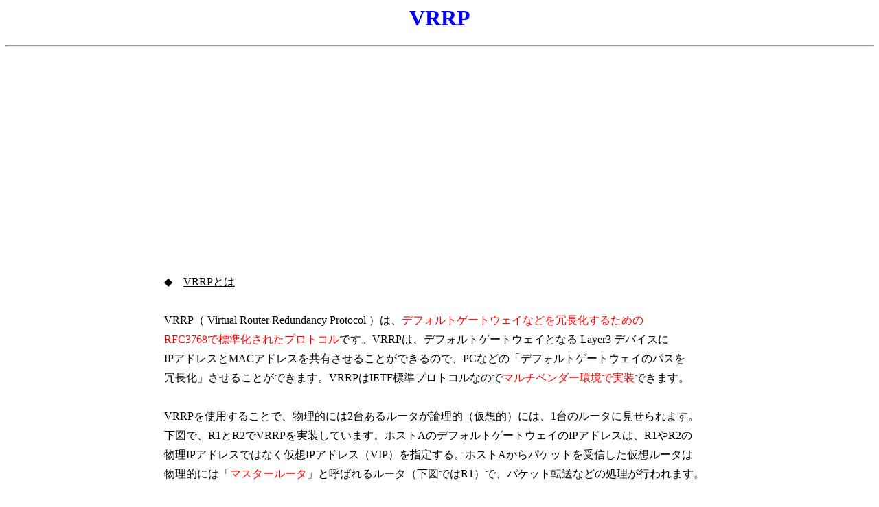

--- FILE ---
content_type: text/html
request_url: https://www.infraexpert.com/study/fhrpz06.html
body_size: 3351
content:
<!DOCTYPE HTML PUBLIC "-//W3C//DTD HTML 4.01 Transitional//EN">
<HTML>
<HEAD>
<META http-equiv="Content-Type" content="text/html; charset=Shift_JIS">
<META http-equiv="Content-Style-Type" content="text/css">
<TITLE>VRRPとは</TITLE>
<META name="keywords" content="デフォルトゲートウェイの冗長化,VRRP,HSRP,メトリック,マスター,スレーブ">
<META name="description" content="VRRPとは">
<meta name="robots" content="noarchive">
<meta name=viewport content="width=device-width, initial-scale=1">
</HEAD>
<BODY>
<H1 align="center"><B><FONT face="Times New Roman" color="#0000ff">VRRP</FONT></B> </H1>
<HR>
<CENTER>
<TABLE width="840">
  <TBODY>
    <TR>
      <TD height="61" width="840">
      <P style="line-height: 180%;"><BR>
      <FONT face="メイリオ">　◆　<U>VRRPとは<BR>
      </U><BR>
      　VRRP（ Virtual Router Redundancy Protocol ）は、</FONT><FONT face="メイリオ" color="#ff0000">デフォルトゲートウェイなどを冗長化するための</FONT><FONT face="メイリオ"><BR>
      　</FONT><FONT face="メイリオ" color="#ff0000">RFC3768で標準化されたプロトコル</FONT><FONT face="メイリオ">です。VRRPは、デフォルトゲートウェイとなる Layer3 デバイスに<BR>
      　IPアドレスとMACアドレスを共有させることができるので、PCなどの「デフォルトゲートウェイのパスを<BR>
      　冗長化」させることができます。VRRPはIETF標準プロトコルなので</FONT><FONT face="メイリオ" color="#ff0000">マルチベンダー環境で実装</FONT><FONT face="メイリオ">できます。<BR>
      <BR>
      　VRRPを使用することで、物理的には2台あるルータが論理的（仮想的）には、1台のルータに見せられます。<BR>
      <FONT face="メイリオ">　下図で、R1とR2でVRRPを実装しています。ホストAのデフォルトゲートウェイのIPアドレスは、R1やR2の<BR>
      　物理IPアドレスではなく仮想IPアドレス（VIP）を指定する。ホストAからパケットを受信した仮想ルータは<BR>
      　物理的には「</FONT><FONT color="#ff0000" face="メイリオ">マスタールータ</FONT>」と呼ばれるルータ（下図ではR1）で、パケット転送などの処理が行われます。<BR>
      <BR>
      <BR>
      　　<IMG src="../studygif/fhrpz06a.png" width="729" height="394" border="0"><BR>
      <BR>
      　</FONT><FONT face="メイリオ" size="-1">※ 上図の「ホストA」「R1」「R2」との接続、および「ホストB」「R3」「R4」との接続では、L2スイッチが使用されています。</FONT><FONT face="メイリオ"><BR>
      <BR>
      <BR>
      　HSRPと異なる点として、VRRPの場合は仮想IPアドレスに「物理IPアドレスとは別のIPアドレス」を設定<BR>
      　できるだけでなく、仮想IPアドレスに「</FONT><FONT face="メイリオ" color="#ff0000">マスタールータの物理IPアドレス</FONT><FONT face="メイリオ">」を指定することもできます。<BR>
      <BR>
      　また、マスタールータは定期的（1秒毎）に</FONT><FONT face="メイリオ" color="#ff0000">アドバタイズメント</FONT><FONT face="メイリオ">（HSRPでのHelloパケット）を送信するが、<BR>
      　バックアップルータはこのアドバタイズメントを一定時間内（3秒以内）に受信できなくなると、マスター<BR>
      　ルータがダウンしたとみなして、バックアップルータがマスターに切り替わりパケット転送処理をします。<BR>
      <BR>
      　なお、VRRPではバックアップルータがアドバタイズメントをマスタールータに送信しないので、マスター<BR>
      　ルータは現在のバックアップルータを認識することはできない仕様になっています。<BR>
      <BR>
      </FONT>
      <TABLE border="1" width="830" height="500">
        <TBODY>
          <TR>
            <TD align="center" bgcolor="#acacff" width="166"><FONT size="-1" face="メイリオ">VRRP用語</FONT></TD>
            <TD colspan="2" bgcolor="#acacff" align="center" width="648"><FONT size="-1" face="メイリオ">解説</FONT></TD>
          </TR>
          <TR>
            <TD align="center" width="166"><FONT size="-1" face="メイリオ">仮想IPアドレス</FONT></TD>
            <TD colspan="2" width="648"><FONT size="-1" face="メイリオ">　Masterルータで保持されるIPアドレス。PCなどに設定するデフォルトゲートウェイのIPアドレス。</FONT></TD>
          </TR>
          <TR>
            <TD align="center" width="166"><FONT size="-1" face="メイリオ">仮想MACアドレス</FONT></TD>
            <TD colspan="2" width="648"><FONT size="-1" face="メイリオ">　Masterルータで保持されるMACアドレス。PCなどのARPテーブルにキャッシュされるMACアドレス。</FONT></TD>
          </TR>
          <TR>
            <TD align="center" width="166"><FONT size="-1" face="メイリオ">仮想ルータ</FONT></TD>
            <TD colspan="2" width="648"><FONT size="-1" face="メイリオ">　仮想IPアドレスと仮想MACアドレスを持つ仮想のルータ。マスタールータとバックアップルータで構成。</FONT></TD>
          </TR>
          <TR>
            <TD align="center" width="166"><FONT size="-1" face="メイリオ">アドバタイズメント</FONT></TD>
            <TD colspan="2" width="648"><FONT size="-1" face="メイリオ">　VRRPを有効にしたルータ 間でVRRP情報をやり取りするマルチキャスト（224.0.0.18 IP番号112）</FONT></TD>
          </TR>
          <TR>
            <TD align="center" width="166"><FONT size="-1" face="メイリオ">マスタールータ</FONT></TD>
            <TD colspan="2" width="648"><FONT size="-1" face="メイリオ">　仮想IPアドレス(正確には仮想MAC)を宛先として転送されてきたパケットをルーティングするルータ。</FONT></TD>
          </TR>
          <TR>
            <TD align="center" width="166"><FONT size="-1" face="メイリオ">バックアップルータ</FONT></TD>
            <TD colspan="2" width="648"><FONT size="-1" face="メイリオ">　アクティブルータがダウンした場合に仮想IPアドレス(正確には仮想MAC)の制御を引き継ぐルータ。</FONT></TD>
          </TR>
          <TR>
            <TD align="center" width="166"><FONT size="-1" face="メイリオ">VRRPグループ</FONT></TD>
            <TD colspan="2" width="648"><FONT size="-1" face="メイリオ">　VRRPに参加し仮想ルータをエミュレートするルータの集合。通常、セグメントごとに1グループを作成。</FONT></TD>
          </TR>
          <TR>
            <TD align="center" width="166"><FONT size="-1" face="メイリオ">VRRPプライオリティ</FONT></TD>
            <TD colspan="2" width="648"><FONT size="-1" face="メイリオ">　アクティブかスタンバイになるかを決める値。高い値を持つルータがアクティブ。デフォルト値100。</FONT></TD>
          </TR>
          <TR>
            <TD align="center" width="166"><FONT size="-1" face="メイリオ">仮想IPアドレスオーナー</FONT></TD>
            <TD colspan="2" width="648"><FONT size="-1" face="メイリオ">　仮想IPアドレス（VIP）を持つVRRPルータのことだが、その仮想IPを自身の物理IPアドレスとして保持。</FONT></TD>
          </TR>
        </TBODY>
      </TABLE>
      <BR>
      <FONT face="メイリオ">　</FONT><FONT face="メイリオ" size="-1">※　HSRPと同様に、プライオリティが同じ値である場合、インターフェースのIPアドレスが大きい方がマスタールータとなります。<BR>
      <BR>
      </FONT>
      <TABLE width="820" height="300">
        <TBODY>
          <TR>
            <TD height="300" align="left" width="340"><SCRIPT async src="https://pagead2.googlesyndication.com/pagead/js/adsbygoogle.js"></SCRIPT>
<!-- 2016_336_infraexp -->
<ins class="adsbygoogle"
     style="display:inline-block;width:336px;height:280px"
     data-ad-client="ca-pub-9983212013471694"
     data-ad-slot="5991601077"></ins>
<script>
(adsbygoogle = window.adsbygoogle || []).push({});
</script></TD>
            <TD align="right" width="340"><SCRIPT async src="https://pagead2.googlesyndication.com/pagead/js/adsbygoogle.js"></SCRIPT>
<!-- 2016_336_infraexp -->
<ins class="adsbygoogle"
     style="display:inline-block;width:336px;height:280px"
     data-ad-client="ca-pub-9983212013471694"
     data-ad-slot="5991601077"></ins>
<script>
(adsbygoogle = window.adsbygoogle || []).push({});
</script></TD>
          </TR>
        </TBODY>
      </TABLE>
      <P style="line-height: 180%;"><FONT face="メイリオ"><BR>
      　◆　<U>VRRPの実装例<BR>
      </U><BR>
      　下図ではR1とR2のルータで同じVRRPグループ「1」としており、VRRPプライオリティ値がR1のルータが<BR>
      　大きいことから「R1がマスタールータ、R2がバックアップルータ」となっています。下図で、PCが異なる<BR>
      　セグメントと通信する場合、デフォルトゲートウェイに指定した172.16.1.254にパケットが送信されるが、<BR>
      　そのARP応答はマスタールータが行うので、PCからのパケットはR1に送信されて、R1で転送処理されます。<BR>
      <BR>
      <BR>
      　<IMG src="../studygif/fhrpz06b.png" width="721" height="399" border="0"><BR>
      <BR>
      <BR>
      <BR>
      　上図のように、物理インターフェースに設定したIPアドレスとは異なるアドレスを仮想IPアドレスとして<BR>
      　設定できますが、VRRPを実装する場合、一般的にマスタールータにしたいルータの物理インターフェース<BR>
      　のIPアドレスを仮想IPアドレスとして設定することが多い。Cisco機器では仮想IPに物理IPアドレスを使用<BR>
      　されたルータが自動的にマスタールータとなり、そのI/Fは自動的にプライオリティが「255」となります。<BR>
      <BR>
      <BR>
      　<IMG src="../studygif/fhrpz06c.png" width="725" height="399" border="0"><BR>
      <BR>
      </FONT><FONT face="メイリオ"><BR>
      <BR>
      　上図のどちらの構成においても、マスタールータの障害発生時のフローは以下の通りです。<BR>
      <BR>
      <BR>
      　<IMG src="../studygif/fhrpz06d.png" width="739" height="468" border="0"><BR>
      <BR>
      <BR>
      </FONT>
      <TABLE width="810" height="300">
        <TBODY>
          <TR>
            <TD height="300" align="left" width="340"><SCRIPT async src="https://pagead2.googlesyndication.com/pagead/js/adsbygoogle.js"></SCRIPT>
<!-- 2016_336_infraexp -->
<ins class="adsbygoogle"
     style="display:inline-block;width:336px;height:280px"
     data-ad-client="ca-pub-9983212013471694"
     data-ad-slot="5991601077"></ins>
<script>
(adsbygoogle = window.adsbygoogle || []).push({});
</script></TD>
            <TD align="right" width="340"><SCRIPT async src="https://pagead2.googlesyndication.com/pagead/js/adsbygoogle.js"></SCRIPT>
<!-- 2016_336_infraexp -->
<ins class="adsbygoogle"
     style="display:inline-block;width:336px;height:280px"
     data-ad-client="ca-pub-9983212013471694"
     data-ad-slot="5991601077"></ins>
<script>
(adsbygoogle = window.adsbygoogle || []).push({});
</script></TD>
          </TR>
        </TBODY>
      </TABLE>
      <P style="line-height: 180%;"><FONT face="メイリオ"><FONT face="メイリオ"><BR>
      　◆　<U>VRRPの仮想MACアドレス</U></FONT><BR>
      <BR>
      　マスタールータがARP応答する際に通知する「仮想MACアドレス」は以下のように構成されています。<BR>
      　0000.5e00.01xx までの値は常に同じであり最後の1バイト（8ビット）はVRRPのグループ番号で値が<BR>
      　変わります。<BR>
      <BR>
      　・　VRRPグループが「01｣の場合は、仮想MACアドレスは「0000.5e00.01</FONT><FONT face="メイリオ" color="#ff0000">01</FONT><FONT face="メイリオ">」<BR>
      　・　VRRPグループが「05｣の場合は、仮想MACアドレスは「0000.5e00.01</FONT><FONT face="メイリオ" color="#ff0000">05</FONT><FONT face="メイリオ">」<BR>
      　・　VRRPグループが「10｣の場合は、仮想MACアドレスは「0000.5e00.01</FONT><FONT face="メイリオ" color="#ff0000">0a</FONT><FONT face="メイリオ">」<BR>
      <BR>
      </FONT></TD>
    </TR></TBODY></TABLE>
</CENTER>
<HR>
<DIV align="center">
<TABLE width="840" height="60">
  <TBODY>
    <TR>
      <TD height="78" width="904" align="center">
      <P style="line-height: 180%;"><FONT size="-1" face="メイリオ"><BR>
      <A href="https://www.infraexpert.com/study/fhrpz07.html">VRRP（ 仮想IPアドレス、プライオリティ、プリエンプト ）設定</A> →<BR>
      <BR>
      <A href="https://www.infraexpert.com/">ネットワークエンジニアとして</A><BR>
      <BR>Copyright (C) 2002-2026 ネットワークエンジニアとして All Rights Reserved.</FONT></P>
      </TD>
    </TR>
  </TBODY>
</TABLE>
</DIV>
</BODY>
</HTML>


--- FILE ---
content_type: text/html; charset=utf-8
request_url: https://www.google.com/recaptcha/api2/aframe
body_size: 269
content:
<!DOCTYPE HTML><html><head><meta http-equiv="content-type" content="text/html; charset=UTF-8"></head><body><script nonce="0RCp5jA2nGBCQNwAWy7kjg">/** Anti-fraud and anti-abuse applications only. See google.com/recaptcha */ try{var clients={'sodar':'https://pagead2.googlesyndication.com/pagead/sodar?'};window.addEventListener("message",function(a){try{if(a.source===window.parent){var b=JSON.parse(a.data);var c=clients[b['id']];if(c){var d=document.createElement('img');d.src=c+b['params']+'&rc='+(localStorage.getItem("rc::a")?sessionStorage.getItem("rc::b"):"");window.document.body.appendChild(d);sessionStorage.setItem("rc::e",parseInt(sessionStorage.getItem("rc::e")||0)+1);localStorage.setItem("rc::h",'1769109182034');}}}catch(b){}});window.parent.postMessage("_grecaptcha_ready", "*");}catch(b){}</script></body></html>